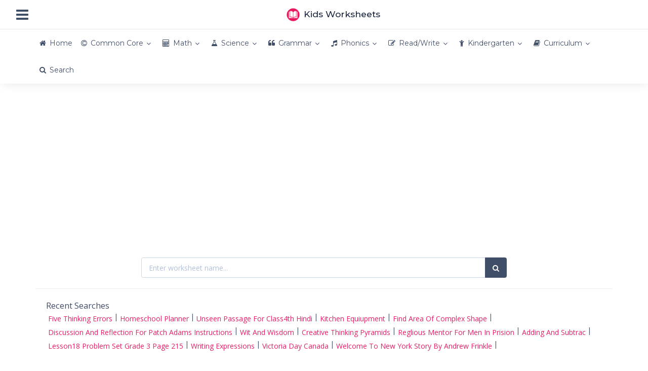

--- FILE ---
content_type: text/html; charset=UTF-8
request_url: https://printablekidsworksheets.com/us-common-core/ela/grade-3/rf-3-3
body_size: 11053
content:
<!DOCTYPE html><html lang="en" data-textdirection="ltr"><head><meta http-equiv="Content-Type" content="text/html; charset=UTF-8"><meta name="viewport" content="width=device-width, initial-scale=1.0, user-scalable=0, minimal-ui"><base href="https://printablekidsworksheets.com"/><meta name="description" content="ELA RF 3 3 Grade 3 Reading Foundational Skills Phonics and Word recognition. Know and apply grade-level phonics and word analysis skills in decoding w..."><meta name="keywords" content="Grade 3, Ela, Rf-3-3, common core, us, curriculum, ela, math, english, literature, arts"><meta name="author" content="Kids Worksheets"><title>Common Core ELA RF 3 3 Grade 3 Reading Foundational Skills Phonics and Word recognition - Kids Worksheets</title><link rel="canonical" href="https://printablekidsworksheets.com/us-common-core/ela/grade-3/rf-3-3"><link rel="preconnect" href="https://fonts.googleapis.com" crossorigin><link rel="preconnect" href="https://fonts.gstatic.com" crossorigin><link href="https://fonts.googleapis.com/css?family=Montserrat:300,300i,400,400i,500,500i%7COpen+Sans:300,300i,400,400i,600,600i,700,700i" rel="stylesheet" media="print" onload="this.media='all'; this.onload=null;"><link rel="preload" as="font" href="https://cdn.printablekidsworksheets.com/app-assets/fonts/font-awesome/fonts/fontawesome-webfont.eot" type="font/eot" crossorigin="anonymous"><link rel="preload" as="font" href="https://cdn.printablekidsworksheets.com/app-assets/fonts/font-awesome/fonts/fontawesome-webfont.woff" type="font/woff" crossorigin="anonymous"><link rel="stylesheet" type="text/css" href="https://cdn.printablekidsworksheets.com/app-assets/vendors/css/vendors.x.min.css" media="print" onload="this.media='all'; this.onload=null;"><link rel="stylesheet" type="text/css" href="https://cdn.printablekidsworksheets.com/app-assets/css/bootstrap.min.css"><link rel="stylesheet" type="text/css" href="https://cdn.printablekidsworksheets.com/app-assets/fonts/font-awesome/css/font-awesome.min.css"><link rel="stylesheet" type="text/css" href="https://cdn.printablekidsworksheets.com/app-assets/css/app-all.x.min.css"><link href="https://cdn.printablekidsworksheets.com/css/custom.v35.0.min.css" rel="stylesheet"><link rel="apple-touch-icon" sizes="180x180" href="https://cdn.printablekidsworksheets.com/app/icons/icon-192x192.png"><link rel="shortcut icon" type="image/x-icon" href="https://cdn.printablekidsworksheets.com/favicon.ico"><link href="https://cdn.printablekidsworksheets.com/favicon.ico" rel="shortcut icon" type="image/vnd.microsoft.icon"/><script async src="https://www.googletagmanager.com/gtag/js?id=G-YWG16E2L55"></script><script>window.dataLayer=window.dataLayer||[];function gtag(){dataLayer.push(arguments)}gtag("js",new Date());gtag("config","G-YWG16E2L55");</script><script async src="//pagead2.googlesyndication.com/pagead/js/adsbygoogle.js?client=ca-pub-6997161217503277" crossorigin="anonymous"></script><script async src="https://fundingchoicesmessages.google.com/i/pub-6997161217503277?ers=1" nonce="zkNkj83rPW2shiR6b10V1g"></script><script nonce="zkNkj83rPW2shiR6b10V1g">(function(){function signalGooglefcPresent(){if(!window.frames.googlefcPresent){if(document.body){const iframe=document.createElement('iframe');iframe.style='width: 0; height: 0; border: none; z-index: -1000; left: -1000px; top: -1000px;';iframe.style.display='none';iframe.name='googlefcPresent';document.body.appendChild(iframe)}else{setTimeout(signalGooglefcPresent,0)}}}signalGooglefcPresent()})();</script><script>(function(){'use strict';var aa=function(a){var b=0;return function(){return b<a.length?{done:!1,value:a[b++]}:{done:!0}}},ba="function"==typeof Object.create?Object.create:function(a){var b=function(){};b.prototype=a;return new b},k;if("function"==typeof Object.setPrototypeOf)k=Object.setPrototypeOf;else{var m;a:{var ca={a:!0},n={};try{n.__proto__=ca;m=n.a;break a}catch(a){}m=!1}k=m?function(a,b){a.__proto__=b;if(a.__proto__!==b)throw new TypeError(a+" is not extensible");return a}:null}var p=k,q=function(a,b){a.prototype=ba(b.prototype);a.prototype.constructor=a;if(p)p(a,b);else for(var c in b)if("prototype"!=c)if(Object.defineProperties){var d=Object.getOwnPropertyDescriptor(b,c);d&&Object.defineProperty(a,c,d)}else a[c]=b[c];a.v=b.prototype},r=this||self,da=function(){},t=function(a){return a};var u;var w=function(a,b){this.g=b===v?a:""};w.prototype.toString=function(){return this.g+""};var v={},x=function(a){if(void 0===u){var b=null;var c=r.trustedTypes;if(c&&c.createPolicy){try{b=c.createPolicy("goog#html",{createHTML:t,createScript:t,createScriptURL:t})}catch(d){r.console&&r.console.error(d.message)}u=b}else u=b}a=(b=u)?b.createScriptURL(a):a;return new w(a,v)};var A=function(){return Math.floor(2147483648*Math.random()).toString(36)+Math.abs(Math.floor(2147483648*Math.random())^Date.now()).toString(36)};var B={},C=null;var D="function"===typeof Uint8Array;function E(a,b,c){return"object"===typeof a?D&&!Array.isArray(a)&&a instanceof Uint8Array?c(a):F(a,b,c):b(a)}function F(a,b,c){if(Array.isArray(a)){for(var d=Array(a.length),e=0;e<a.length;e++){var f=a[e];null!=f&&(d[e]=E(f,b,c))}Array.isArray(a)&&a.s&&G(d);return d}d={};for(e in a)Object.prototype.hasOwnProperty.call(a,e)&&(f=a[e],null!=f&&(d[e]=E(f,b,c)));return d}function ea(a){return F(a,function(b){return"number"===typeof b?isFinite(b)?b:String(b):b},function(b){var c;void 0===c&&(c=0);if(!C){C={};for(var d="ABCDEFGHIJKLMNOPQRSTUVWXYZabcdefghijklmnopqrstuvwxyz0123456789".split(""),e=["+/=","+/","-_=","-_.","-_"],f=0;5>f;f++){var h=d.concat(e[f].split(""));B[f]=h;for(var g=0;g<h.length;g++){var l=h[g];void 0===C[l]&&(C[l]=g)}}}c=B[c];d=Array(Math.floor(b.length/3));e=c[64]||"";for(f=h=0;h<b.length-2;h+=3){var y=b[h],z=b[h+1];l=b[h+2];g=c[y>>2];y=c[(y&3)<<4|z>>4];z=c[(z&15)<<2|l>>6];l=c[l&63];d[f++]=""+g+y+z+l}g=0;l=e;switch(b.length-h){case 2:g=b[h+1],l=c[(g&15)<<2]||e;case 1:b=b[h],d[f]=""+c[b>>2]+c[(b&3)<<4|g>>4]+l+e}return d.join("")})}var fa={s:{value:!0,configurable:!0}},G=function(a){Array.isArray(a)&&!Object.isFrozen(a)&&Object.defineProperties(a,fa);return a};var H;var J=function(a,b,c){var d=H;H=null;a||(a=d);d=this.constructor.u;a||(a=d?[d]:[]);this.j=d?0:-1;this.h=null;this.g=a;a:{d=this.g.length;a=d-1;if(d&&(d=this.g[a],!(null===d||"object"!=typeof d||Array.isArray(d)||D&&d instanceof Uint8Array))){this.l=a-this.j;this.i=d;break a}void 0!==b&&-1<b?(this.l=Math.max(b,a+1-this.j),this.i=null):this.l=Number.MAX_VALUE}if(c)for(b=0;b<c.length;b++)a=c[b],a<this.l?(a+=this.j,(d=this.g[a])?G(d):this.g[a]=I):(d=this.l+this.j,this.g[d]||(this.i=this.g[d]={}),(d=this.i[a])?G(d):this.i[a]=I)},I=Object.freeze(G([])),K=function(a,b){if(-1===b)return null;if(b<a.l){b+=a.j;var c=a.g[b];return c!==I?c:a.g[b]=G([])}if(a.i)return c=a.i[b],c!==I?c:a.i[b]=G([])},M=function(a,b){var c=L;if(-1===b)return null;a.h||(a.h={});if(!a.h[b]){var d=K(a,b);d&&(a.h[b]=new c(d))}return a.h[b]};J.prototype.toJSON=function(){var a=N(this,!1);return ea(a)};var N=function(a,b){if(a.h)for(var c in a.h)if(Object.prototype.hasOwnProperty.call(a.h,c)){var d=a.h[c];if(Array.isArray(d))for(var e=0;e<d.length;e++)d[e]&&N(d[e],b);else d&&N(d,b)}return a.g},O=function(a,b){H=b=b?JSON.parse(b):null;a=new a(b);H=null;return a};J.prototype.toString=function(){return N(this,!1).toString()};var P=function(a){J.call(this,a)};q(P,J);function ha(a){var b,c=(a.ownerDocument&&a.ownerDocument.defaultView||window).document,d=null===(b=c.querySelector)||void 0===b?void 0:b.call(c,"script[nonce]");(b=d?d.nonce||d.getAttribute("nonce")||"":"")&&a.setAttribute("nonce",b)};var Q=function(a,b){b=String(b);"application/xhtml+xml"===a.contentType&&(b=b.toLowerCase());return a.createElement(b)},R=function(a){this.g=a||r.document||document};R.prototype.appendChild=function(a,b){a.appendChild(b)};var S=function(a,b,c,d,e,f){try{var h=a.g,g=Q(a.g,"SCRIPT");g.async=!0;g.src=b instanceof w&&b.constructor===w?b.g:"type_error:TrustedResourceUrl";ha(g);h.head.appendChild(g);g.addEventListener("load",function(){e();d&&h.head.removeChild(g)});g.addEventListener("error",function(){0<c?S(a,b,c-1,d,e,f):(d&&h.head.removeChild(g),f())})}catch(l){f()}};var ia=r.atob("aHR0cHM6Ly93d3cuZ3N0YXRpYy5jb20vaW1hZ2VzL2ljb25zL21hdGVyaWFsL3N5c3RlbS8xeC93YXJuaW5nX2FtYmVyXzI0ZHAucG5n"),ja=r.atob("WW91IGFyZSBzZWVpbmcgdGhpcyBtZXNzYWdlIGJlY2F1c2UgYWQgb3Igc2NyaXB0IGJsb2NraW5nIHNvZnR3YXJlIGlzIGludGVyZmVyaW5nIHdpdGggdGhpcyBwYWdlLg=="),ka=r.atob("RGlzYWJsZSBhbnkgYWQgb3Igc2NyaXB0IGJsb2NraW5nIHNvZnR3YXJlLCB0aGVuIHJlbG9hZCB0aGlzIHBhZ2Uu"),la=function(a,b,c){this.h=a;this.j=new R(this.h);this.g=null;this.i=[];this.l=!1;this.o=b;this.m=c},V=function(a){if(a.h.body&&!a.l){var b=function(){T(a);r.setTimeout(function(){return U(a,3)},50)};S(a.j,a.o,2,!0,function(){r[a.m]||b()},b);a.l=!0}},T=function(a){for(var b=W(1,5),c=0;c<b;c++){var d=X(a);a.h.body.appendChild(d);a.i.push(d)}b=X(a);b.style.bottom="0";b.style.left="0";b.style.position="fixed";b.style.width=W(100,110).toString()+"%";b.style.zIndex=W(2147483544,2147483644).toString();b.style["background-color"]=ma(249,259,242,252,219,229);b.style["box-shadow"]="0 0 12px #888";b.style.color=ma(0,10,0,10,0,10);b.style.display="flex";b.style["justify-content"]="center";b.style["font-family"]="Roboto, Arial";c=X(a);c.style.width=W(80,85).toString()+"%";c.style.maxWidth=W(750,775).toString()+"px";c.style.margin="24px";c.style.display="flex";c.style["align-items"]="flex-start";c.style["justify-content"]="center";d=Q(a.j.g,"IMG");d.className=A();d.src=ia;d.style.height="24px";d.style.width="24px";d.style["padding-right"]="16px";var e=X(a),f=X(a);f.style["font-weight"]="bold";f.textContent=ja;var h=X(a);h.textContent=ka;Y(a,e,f);Y(a,e,h);Y(a,c,d);Y(a,c,e);Y(a,b,c);a.g=b;a.h.body.appendChild(a.g);b=W(1,5);for(c=0;c<b;c++)d=X(a),a.h.body.appendChild(d),a.i.push(d)},Y=function(a,b,c){for(var d=W(1,5),e=0;e<d;e++){var f=X(a);b.appendChild(f)}b.appendChild(c);c=W(1,5);for(d=0;d<c;d++)e=X(a),b.appendChild(e)},W=function(a,b){return Math.floor(a+Math.random()*(b-a))},ma=function(a,b,c,d,e,f){return"rgb("+W(Math.max(a,0),Math.min(b,255)).toString()+","+W(Math.max(c,0),Math.min(d,255)).toString()+","+W(Math.max(e,0),Math.min(f,255)).toString()+")"},X=function(a){a=Q(a.j.g,"DIV");a.className=A();return a},U=function(a,b){0>=b||null!=a.g&&0!=a.g.offsetHeight&&0!=a.g.offsetWidth||(na(a),T(a),r.setTimeout(function(){return U(a,b-1)},50))},na=function(a){var b=a.i;var c="undefined"!=typeof Symbol&&Symbol.iterator&&b[Symbol.iterator];b=c?c.call(b):{next:aa(b)};for(c=b.next();!c.done;c=b.next())(c=c.value)&&c.parentNode&&c.parentNode.removeChild(c);a.i=[];(b=a.g)&&b.parentNode&&b.parentNode.removeChild(b);a.g=null};var pa=function(a,b,c,d,e){var f=oa(c),h=function(l){l.appendChild(f);r.setTimeout(function(){f?(0!==f.offsetHeight&&0!==f.offsetWidth?b():a(),f.parentNode&&f.parentNode.removeChild(f)):a()},d)},g=function(l){document.body?h(document.body):0<l?r.setTimeout(function(){g(l-1)},e):b()};g(3)},oa=function(a){var b=document.createElement("div");b.className=a;b.style.width="1px";b.style.height="1px";b.style.position="absolute";b.style.left="-10000px";b.style.top="-10000px";b.style.zIndex="-10000";return b};var L=function(a){J.call(this,a)};q(L,J);var qa=function(a){J.call(this,a)};q(qa,J);var ra=function(a,b){this.l=a;this.m=new R(a.document);this.g=b;this.i=K(this.g,1);b=M(this.g,2);this.o=x(K(b,4)||"");this.h=!1;b=M(this.g,13);b=x(K(b,4)||"");this.j=new la(a.document,b,K(this.g,12))};ra.prototype.start=function(){sa(this)};var sa=function(a){ta(a);S(a.m,a.o,3,!1,function(){a:{var b=a.i;var c=r.btoa(b);if(c=r[c]){try{var d=O(P,r.atob(c))}catch(e){b=!1;break a}b=b===K(d,1)}else b=!1}b?Z(a,K(a.g,14)):(Z(a,K(a.g,8)),V(a.j))},function(){pa(function(){Z(a,K(a.g,7));V(a.j)},function(){return Z(a,K(a.g,6))},K(a.g,9),K(a.g,10),K(a.g,11))})},Z=function(a,b){a.h||(a.h=!0,a=new a.l.XMLHttpRequest,a.open("GET",b,!0),a.send())},ta=function(a){var b=r.btoa(a.i);a.l[b]&&Z(a,K(a.g,5))};(function(a,b){r[a]=function(c){for(var d=[],e=0;e<arguments.length;++e)d[e-0]=arguments[e];r[a]=da;b.apply(null,d)}})("__h82AlnkH6D91__",function(a){"function"===typeof window.atob&&(new ra(window,O(qa,window.atob(a)))).start()})}).call(this);window.__h82AlnkH6D91__("[base64]/[base64]/[base64]/[base64]");</script></head><body class="horizontal-layout horizontal-menu horizontal-menu-padding content-detached-right-sidebar bg-white" data-open="hover" data-menu="horizontal-menu" data-col="content-detached-right-sidebar"><nav class="header-navbar navbar-expand-md navbar navbar-with-menu navbar-static-top navbar-border navbar-light navbar-brand-center"><div class="navbar-wrapper"><div class="navbar-header"><ul class="nav navbar-nav flex-row"><li class="nav-item mobile-menu d-md-none mr-auto"><a class="nav-link nav-menu-main menu-toggle hidden-xs" href="#"><i class="fa fa-bars font-large-1"></i></a></li><li class="nav-item"><a class="navbar-brand" href="/"><img class="brand-logo" style="vertical-align:middle;" height="28px" alt="Kids Worksheets" src="https://cdn.printablekidsworksheets.com/logo.png"><span class="text-bold-500 ml-50">Kids Worksheets</span></a></li></ul></div><div class="navbar-container content"><div class="collapse navbar-collapse" id="navbar-mobile"><ul class="nav navbar-nav mr-auto float-left"><li class="nav-item d-none d-md-block"><a class="nav-link nav-menu-main menu-toggle hidden-xs" href="#"><i class="fa fa-bars font-large-1"></i></a></li></ul></div></div></div></nav><div class="header-navbar navbar-expand-sm navbar navbar-horizontal navbar-fixed navbar-light navbar-shadow menu-border" role="navigation" data-menu="menu-wrapper"><div class="navbar-container main-menu-content container center-layout" data-menu="menu-container"><ul class="nav navbar-nav collapse navbar-collapse" id="main-menu-navigation" data-menu="menu-navigation"><li class="nav-item" data-menu=""><a class="nav-link" href="/"><i class="fa fa-home secondary"></i><span data-i18n="Home">Home</span></a></li><li class="dropdown nav-item" data-menu="dropdown"><a class="dropdown-toggle nav-link" href="/us-common-core" data-toggle="dropdown"><i class="fa fa-copyright"></i><span data-i18n="Common Core Worksheets">Common Core</span></a><ul class="dropdown-menu"><li class="dropdown dropdown-submenu" data-menu="dropdown-submenu"><a class="dropdown-item dropdown-toggle" href="#" data-i18n="Comon Core Math Worksheets" data-toggle="dropdown">Math</a><ul class="dropdown-menu"><li data-menu=""><a class="dropdown-item" href="/us-common-core/math/kindergarten" title="Common Core Kindergarten Math Worksheets" data-i18n="Common Core Kindergarten Math Worksheets" data-toggle="dropdown">Kindergarten</a></li><li data-menu=""><a class="dropdown-item" href="/us-common-core/math/grade-1" title="Common Core Grade 1 Math Worksheets" data-i18n="Common Core Grade 1 Math Worksheets" data-toggle="dropdown">Grade 1</a></li><li data-menu=""><a class="dropdown-item" href="/us-common-core/math/grade-2" title="Common Core Grade 2 Math Worksheets" data-i18n="Common Core Grade 2 Math Worksheets" data-toggle="dropdown">Grade 2</a></li><li data-menu=""><a class="dropdown-item" href="/us-common-core/math/grade-3" title="Common Core Grade 3 Math Worksheets" data-i18n="Common Core Grade 3 Math Worksheets" data-toggle="dropdown">Grade 3</a></li><li data-menu=""><a class="dropdown-item" href="/us-common-core/math/grade-4" title="Common Core Grade 4 Math Worksheets" data-i18n="Common Core Grade 4 Math Worksheets" data-toggle="dropdown">Grade 4</a></li><li data-menu=""><a class="dropdown-item" href="/us-common-core/math/grade-5" title="Common Core Grade 5 Math Worksheets" data-i18n="Common Core Grade 5 Math Worksheets" data-toggle="dropdown">Grade 5</a></li><li data-menu=""><a class="dropdown-item" href="/us-common-core/math/grade-6" title="Common Core Grade 6 Math Worksheets" data-i18n="Common Core Grade 6 Math Worksheets" data-toggle="dropdown">Grade 6</a></li><li data-menu=""><a class="dropdown-item" href="/us-common-core/math/grade-7" title="Common Core Grade 7 Math Worksheets" data-i18n="Common Core Grade 7 Math Worksheets" data-toggle="dropdown">Grade 7</a></li><li data-menu=""><a class="dropdown-item" href="/us-common-core/math/grade-8" title="Common Core Grade 8 Math Worksheets" data-i18n="Common Core Grade 8 Math Worksheets" data-toggle="dropdown">Grade 8</a></li></ul></li><li class="dropdown dropdown-submenu" data-menu="dropdown-submenu"><a class="dropdown-item dropdown-toggle" href="#" data-i18n="Common Core ELA Worksheets" data-toggle="dropdown">ELA</a><ul class="dropdown-menu"><li data-menu=""><a class="dropdown-item" href="/us-common-core/ela/kindergarten" title="Common Core Kindergarten ELA Worksheets" data-i18n="Common Core Kindergarten ELA Worksheets" data-toggle="dropdown">Kindergarten</a></li><li data-menu=""><a class="dropdown-item" href="/us-common-core/ela/grade-1" title="Common Core Grade 1 ELA Worksheets" data-i18n="Common Core Grade 1 ELA Worksheets" data-toggle="dropdown">Grade 1</a></li><li data-menu=""><a class="dropdown-item" href="/us-common-core/ela/grade-2" title="Common Core Grade 2 ELA Worksheets" data-i18n="Common Core Grade 2 ELA Worksheets" data-toggle="dropdown">Grade 2</a></li><li data-menu=""><a class="dropdown-item" href="/us-common-core/ela/grade-3" title="Common Core Grade 3 ELA Worksheets" data-i18n="Common Core Grade 3 ELA Worksheets" data-toggle="dropdown">Grade 3</a></li><li data-menu=""><a class="dropdown-item" href="/us-common-core/ela/grade-4" title="Common Core Grade 4 ELA Worksheets" data-i18n="Common Core Grade 4 ELA Worksheets" data-toggle="dropdown">Grade 4</a></li><li data-menu=""><a class="dropdown-item" href="/us-common-core/ela/grade-5" title="Common Core Grade 5 ELA Worksheets" data-i18n="Common Core Grade 5 ELA Worksheets" data-toggle="dropdown">Grade 5</a></li><li data-menu=""><a class="dropdown-item" href="/us-common-core/ela/grade-6" title="Common Core Grade 6 ELA Worksheets" data-i18n="Common Core Grade 6 ELA Worksheets" data-toggle="dropdown">Grade 6</a></li><li data-menu=""><a class="dropdown-item" href="/us-common-core/ela/grade-7" title="Common Core Grade 7 ELA Worksheets" data-i18n="Common Core Grade 7 ELA Worksheets" data-toggle="dropdown">Grade 7</a></li><li data-menu=""><a class="dropdown-item" href="/us-common-core/ela/grade-8" title="Common Core Grade 8 Math Worksheets" data-i18n="Common Core Grade 8 Math Worksheets" data-toggle="dropdown">Grade 8</a></li></ul></li></ul></li><li class="dropdown nav-item" data-menu="dropdown"><a class="dropdown-toggle nav-link" href="/category/math-worksheets" data-toggle="dropdown"><i class="fa fa-calculator"></i><span data-i18n="Math Worksheets">Math</span></a><ul class="dropdown-menu"><li data-menu=""><a class="dropdown-item" href="/category/addition-worksheets" title="Addition Worksheets" data-i18n="Addition Worksheets" data-toggle="dropdown">Addition</a></li><li data-menu=""><a class="dropdown-item" href="/category/algebra-worksheets" title="Algebra Worksheets" data-i18n="Algebra Worksheets" data-toggle="dropdown">Algebra</a></li><li data-menu=""><a class="dropdown-item" href="/category/decimal-worksheets" title="Decimal Worksheets" data-i18n="Decimal Worksheets" data-toggle="dropdown">Decimal</a></li><li data-menu=""><a class="dropdown-item" href="/category/division-worksheets" title="Division Worksheets" data-i18n="Division Worksheets" data-toggle="dropdown">Division</a></li><li data-menu=""><a class="dropdown-item" href="/category/fraction-worksheets" title="Fraction Worksheets" data-i18n="Fraction Worksheets" data-toggle="dropdown">Fraction</a></li><li data-menu=""><a class="dropdown-item" href="/category/geometry-worksheets" title="Geometry Worksheets" data-i18n="Geometry Worksheets" data-toggle="dropdown">Geometry</a></li><li data-menu=""><a class="dropdown-item" href="/category/graph-worksheets" title="Graph Worksheets" data-i18n="Graph Worksheets" data-toggle="dropdown">Graph</a></li><li data-menu=""><a class="dropdown-item" href="/category/greater-than-less-than-worksheets" title="Greater Than Less Than Worksheets" data-i18n="Greater Than Less Than Worksheets" data-toggle="dropdown">Greater Than Less Than</a></li><li data-menu=""><a class="dropdown-item" href="/category/hundreds-worksheets" title="Hundreds Worksheets" data-i18n="Hundreds Worksheets" data-toggle="dropdown">Hundreds</a></li><li data-menu=""><a class="dropdown-item" href="/category/in-out-worksheets" title="In-Out Worksheets" data-i18n="In-Out Worksheets" data-toggle="dropdown">In-Out</a></li><li data-menu=""><a class="dropdown-item" href="/category/integers-worksheets" title="Integers Worksheets" data-i18n="Integers Worksheets" data-toggle="dropdown">Integers</a></li><li data-menu=""><a class="dropdown-item" href="/category/measurement-worksheets" title="Measurement Worksheets" data-i18n="Measurement Worksheets" data-toggle="dropdown">Measurement</a></li><li data-menu=""><a class="dropdown-item" href="/category/multiplication-worksheets" title="Multiplication Worksheets" data-i18n="Multiplication Worksheets" data-toggle="dropdown">Multiplication</a></li><li data-menu=""><a class="dropdown-item" href="/category/place-value-worksheets" title="Place Value Worksheets" data-i18n="Place Value Worksheets" data-toggle="dropdown">Place Value</a></li><li data-menu=""><a class="dropdown-item" href="/category/subtraction-worksheets" title="Subtraction Worksheets" data-i18n="Subtraction Worksheets" data-toggle="dropdown">Subtraction</a></li><li data-menu=""><a class="dropdown-item" href="/category/time-worksheets" title="Time Worksheets" data-i18n="Time Worksheets" data-toggle="dropdown">Time</a></li></ul></li><li class="dropdown nav-item" data-menu="dropdown"><a class="dropdown-toggle nav-link" href="/category/science-worksheets" data-toggle="dropdown"><i class="fa fa-flask"></i><span data-i18n="Science Worksheets">Science</span></a><ul class="dropdown-menu"><li data-menu=""><a class="dropdown-item" href="/category/animal-worksheets" title="Animal Worksheets" data-i18n="Animal Worksheets" data-toggle="dropdown">Animal</a></li><li data-menu=""><a class="dropdown-item" href="/category/human-body-worksheets" title="Human Body Worksheets" data-i18n="Human Body Worksheets" data-toggle="dropdown">Human Body</a></li><li data-menu=""><a class="dropdown-item" href="/category/insects-worksheets" title="Insects Worksheets" data-i18n="Insects Worksheets" data-toggle="dropdown">Insects</a></li><li data-menu=""><a class="dropdown-item" href="/category/matter-worksheets" title="Matter Worksheets" data-i18n="Matter Worksheets" data-toggle="dropdown">Matter</a></li><li data-menu=""><a class="dropdown-item" href="/category/plant-worksheets" title="Plant Worksheets" data-i18n="Plant Worksheets" data-toggle="dropdown">Plant</a></li><li data-menu=""><a class="dropdown-item" href="/category/space-worksheets" title="Space Worksheets" data-i18n="Space Worksheets" data-toggle="dropdown">Space</a></li><li data-menu=""><a class="dropdown-item" href="/category/weather-worksheets" title="Weather Worksheets" data-i18n="Weather Worksheets" data-toggle="dropdown">Weather</a></li></ul></li><li class="dropdown nav-item" data-menu="dropdown"><a class="dropdown-toggle nav-link" href="/category/grammar-worksheets" data-toggle="dropdown"><i class="fa fa-quote-left"></i><span data-i18n="Grammar Worksheets">Grammar</span></a><ul class="dropdown-menu"><li data-menu=""><a class="dropdown-item" href="/category/adjectives-worksheets" title="Adjectives Worksheets" data-i18n="Adjectives Worksheets" data-toggle="dropdown">Adjectives</a></li><li data-menu=""><a class="dropdown-item" href="/category/adverbs-worksheets" title="Adverbs Worksheets" data-i18n="Adverbs Worksheets" data-toggle="dropdown">Adverbs</a></li><li data-menu=""><a class="dropdown-item" href="/category/nouns-worksheets" title="Nouns Worksheets" data-i18n="Nouns Worksheets" data-toggle="dropdown">Nouns</a></li><li data-menu=""><a class="dropdown-item" href="/category/pronouns-worksheets" title="Pronouns Worksheets" data-i18n="Pronouns Worksheets" data-toggle="dropdown">Pronouns</a></li><li data-menu=""><a class="dropdown-item" href="/category/punctuation-worksheets" title="Punctuation Worksheets" data-i18n="Punctuation Worksheets" data-toggle="dropdown">Punctuation</a></li><li data-menu=""><a class="dropdown-item" href="/category/verbs-worksheets" title="Verbs Worksheets" data-i18n="Verbs Worksheets" data-toggle="dropdown">Verbs</a></li></ul></li><li class="dropdown nav-item" data-menu="dropdown"><a class="dropdown-toggle nav-link" href="/category/phonics-worksheets" data-toggle="dropdown"><i class="fa fa-music"></i><span data-i18n="Phonics Worksheets">Phonics</span></a><ul class="dropdown-menu"><li data-menu=""><a class="dropdown-item" href="/category/consonants-worksheets" title="Consonants Worksheets" data-i18n="Consonants Worksheets" data-toggle="dropdown">Consonants</a></li><li data-menu=""><a class="dropdown-item" href="/category/vowels-worksheets" title="Vowels Worksheets" data-i18n="Vowels Worksheets" data-toggle="dropdown">Vowels</a></li></ul></li><li class="dropdown nav-item" data-menu="dropdown"><a class="dropdown-toggle nav-link" href="/category/read-write-worksheets" data-toggle="dropdown"><i class="fa fa-edit"></i><span data-i18n="Read/Write Worksheets">Read/Write</span></a><ul class="dropdown-menu"><li data-menu=""><a class="dropdown-item" href="/category/1st-grade-reading-worksheets" title="1st Grade Reading Worksheets" data-i18n="1st Grade Reading Worksheets" data-toggle="dropdown">1st Grade Reading</a></li><li data-menu=""><a class="dropdown-item" href="/category/2nd-grade-reading-worksheets" title="2nd Grade Reading Worksheets" data-i18n="2nd Grade Reading Worksheets" data-toggle="dropdown">2nd Grade Reading</a></li><li data-menu=""><a class="dropdown-item" href="/category/3rd-grade-reading-worksheets" title="3rd Grade Reading Worksheets" data-i18n="3rd Grade Reading Worksheets" data-toggle="dropdown">3rd Grade Reading</a></li><li data-menu=""><a class="dropdown-item" href="/category/cursive-writing-worksheets" title="Cursive Writing Worksheets" data-i18n="Cursive Writing Worksheets" data-toggle="dropdown">Cursive Writing</a></li></ul></li><li class="dropdown nav-item" data-menu="dropdown"><a class="dropdown-toggle nav-link" href="/category/kindergarten-worksheets" data-toggle="dropdown"><i class="fa fa-child"></i><span data-i18n="Kindergarten Worksheets">Kindergarten</span></a><ul class="dropdown-menu"><li data-menu=""><a class="dropdown-item" href="/category/alphabets-worksheets" title="Alphabets Worksheets" data-i18n="Alphabets Worksheets" data-toggle="dropdown">Alphabets</a></li><li data-menu=""><a class="dropdown-item" href="/category/numbers-worksheets" title="Numbers Worksheets" data-i18n="Numbers Worksheets" data-toggle="dropdown">Numbers</a></li><li data-menu=""><a class="dropdown-item" href="/category/shapes-worksheets" title="Shapes Worksheets" data-i18n="Shapes Worksheets" data-toggle="dropdown">Shapes</a></li><li data-menu=""><a class="dropdown-item" href="/category/consonants-worksheets" title="Consonants Worksheets" data-i18n="Consonants Worksheets" data-toggle="dropdown">Consonants</a></li><li data-menu=""><a class="dropdown-item" href="/category/vowels-worksheets" title="Vowels Worksheets" data-i18n="Vowels Worksheets" data-toggle="dropdown">Vowels</a></li></ul></li><li class="dropdown nav-item" data-menu="dropdown"><a class="dropdown-toggle nav-link" href="#" data-toggle="dropdown"><i class="fa fa-book"></i><span data-i18n="Curriculum">Curriculum</span></a><ul class="dropdown-menu"><li data-menu=""><a class="dropdown-item" href="/us-common-core" title="US Common Core Curriculum" data-i18n="US Common Core Curriculum" data-toggle="dropdown"><img src="https://cdn.printablekidsworksheets.com/images/cflags/us.png" width="18px" height=14px" alt="US Flag" style="margin-right:10px;margin-left:10px"></img>US Common Core</a></li><li data-menu=""><a class="dropdown-item" href="/curriculum/uk" title="UK England Primary Curriculum" data-i18n="UK England Primary Curriculum" data-toggle="dropdown"><img src="https://cdn.printablekidsworksheets.com/images/cflags/gb.png" width="18px" height=14px" alt="Uk Flag" style="margin-right:10px;margin-left:10px"></img>UK Primary</span></a></li><li data-menu=""><a class="dropdown-item" href="/curriculum/canada" title="Canada Elementary Curriculum" data-i18n="Canada Elementary Curriculum" data-toggle="dropdown"><img src="https://cdn.printablekidsworksheets.com/images/cflags/ca.png" width="18px" height=14px" alt="Canada Flag" style="margin-right:10px;margin-left:10px"></img>Canada Elementary</a></li><li data-menu=""><a class="dropdown-item" href="/curriculum/australia" title="Australian F10 Curriculum" data-i18n="Australian F10 Curriculum" data-toggle="dropdown"><img src="https://cdn.printablekidsworksheets.com/images/cflags/au.png" width="18px" height=14px" alt="Australia Flag" style="margin-right:10px;margin-left:10px"></img>Australian F10</a></li><li data-menu=""><a class="dropdown-item" href="/curriculum/south-africa" title="South African Primary Curriculum" data-i18n="South African Primary Curriculum" data-toggle="dropdown"><img src="https://cdn.printablekidsworksheets.com/images/cflags/za.png" width="18px" height=14px" alt="South Africa Flag" style="margin-right:10px;margin-left:10px"></img>South African Primary</a></li></ul></li><li class="nav-item" data-menu=""><a class="nav-link" href="/search"><i class="fa fa-search danger"></i><span data-i18n="Search">Search</span></a></li></ul></div></div><div class="app-content container center-layout"><div class="content-overlay"></div><div class="content-wrapper"><div class="content-header row"><div class="content-header-left col-md-12 col-12"><div class="content-body"><div class="card text-center shadow-none my-0"><div class="card-content"><div class="card-body"><script async src="//pagead2.googlesyndication.com/pagead/js/adsbygoogle.js?client=ca-pub-6997161217503277" crossorigin="anonymous"></script><ins class="adsbygoogle" style="display:block" data-ad-client="ca-pub-6997161217503277" data-ad-slot="6144606427" data-ad-format="auto"></ins><script>(adsbygoogle=window.adsbygoogle||[]).push({});</script></div></div></div><div class="card shadow-none"><div class="card-content"><div class="card-body"><div class="row"><div class="col-md-8 m-auto"><form id="sform" method="post" action="/client/search"><fieldset><div class="input-group"><input type="text" class="form-control" id="s" name="s" placeholder="Enter worksheet name..." maxlength="60" required><div class="input-group-append" id="button-addon4"><button class="btn btn-secondary" type="submit"><i class="fa fa-search"></i></button></div></div></fieldset></form></div></div></div><div class="card-footer my-0"><div class="font-medium-2">Recent Searches</div><div class="content mt-0 custom-scrollbar" style="height:80px;"><div class="d-flex flex-wrap"><a class="btn-link m-25" href="/topic/five-thinking-errors" title="Five Thinking Errors Worksheets">Five Thinking Errors</a> | <a class="btn-link m-25" href="/topic/homeschool-planner" title="Homeschool Planner Worksheets">Homeschool Planner</a> | <a class="btn-link m-25" href="/topic/unseen-passage-for-class4th-hindi" title="Unseen Passage For Class4th Hindi Worksheets">Unseen Passage For Class4th Hindi</a> | <a class="btn-link m-25" href="/topic/kitchen-equiupment" title="Kitchen Equiupment Worksheets">Kitchen Equiupment</a> | <a class="btn-link m-25" href="/topic/find-area-of-complex-shape" title="Find Area Of Complex Shape Worksheets">Find Area Of Complex Shape</a> | <a class="btn-link m-25" href="/topic/discussion-and-reflection-for-patch-adams-instructions" title="Discussion And Reflection For Patch Adams Instructions Worksheets">Discussion And Reflection For Patch Adams Instructions</a> | <a class="btn-link m-25" href="/topic/wit-and-wisdom" title="Wit And Wisdom Worksheets">Wit And Wisdom</a> | <a class="btn-link m-25" href="/topic/creative-thinking-pyramids" title="Creative Thinking Pyramids Worksheets">Creative Thinking Pyramids</a> | <a class="btn-link m-25" href="/topic/reglious-mentor-for-men-in-prision" title="Reglious Mentor For Men In Prision Worksheets">Reglious Mentor For Men In Prision</a> | <a class="btn-link m-25" href="/topic/adding-and-subtrac" title="Adding And Subtrac Worksheets">Adding And Subtrac</a> | <a class="btn-link m-25" href="/topic/lesson18-problem-set-grade-3-page-215" title="Lesson18 Problem Set Grade 3 Page 215 Worksheets">Lesson18 Problem Set Grade 3 Page 215</a> | <a class="btn-link m-25" href="/topic/writing-expressions" title="Writing Expressions Worksheets">Writing Expressions</a> | <a class="btn-link m-25" href="/topic/victoria-day-canada" title="Victoria Day Canada Worksheets">Victoria Day Canada</a> | <a class="btn-link m-25" href="/topic/welcome-to-new-york-story-by-andrew-frinkle" title="Welcome To New York Story By Andrew Frinkle Worksheets">Welcome To New York Story By Andrew Frinkle</a> | <a class="btn-link m-25" href="/topic/coordinate-geometry-problems" title="Coordinate Geometry Problems Worksheets">Coordinate Geometry Problems</a> | <a class="btn-link m-25" href="/topic/pronouns-as-direct-objecta" title="Pronouns As Direct Objecta Worksheets">Pronouns As Direct Objecta</a> |</div></div></div></div></div></div></div></div><article><div class="content-detached content-left"><div class="content-body"><section class="row"><div class="col-sm-12"><div id="home" class="card shadow-none"><div class="card-header"><h1>Common Core ELA RF 3 3 Grade 3 Reading Foundational Skills Phonics and Word recognition</h1><span class="float-right"><a href="javascript: history.back();" class="card-link"><i class="fa fa-angle-left"></i> Back</a></span></div><div class="card-content"><div class="card-body"><div class="card-text"><p class="font-medium-1"><strong>Reading Foundational Skills: Phonics and Word recognition</strong></p><p class="font-medium-1">Know and apply grade-level phonics and word analysis skills in decoding words.</p><h5 class="text-secondary">Click on the link to view all available worksheets related to the concept.</h5><ul class="list-group mb-2"><li class="list-group-item py-1"><span class="fa fa-file-word-o pr-1"></span><a href="/topic/letter-mix-up-leprechaun-intermediate" title="Letter Mix Up: Leprechaun (Intermediate)">Letter Mix Up: Leprechaun (Intermediate)</a></li><li class="list-group-item py-1"><span class="fa fa-file-word-o pr-1"></span><a href="/topic/valentine-letter-mix-intermediate" title="Valentine Letter Mix (Intermediate)">Valentine Letter Mix (Intermediate)</a></li><li class="list-group-item py-1"><span class="fa fa-file-word-o pr-1"></span><a href="/topic/suffixes-tion-and-sion" title="Suffixes -tion and -sion">Suffixes -tion and -sion</a></li><li class="list-group-item py-1"><span class="fa fa-file-word-o pr-1"></span><a href="/topic/a-maze-ing-puzzle-webbed-feet" title="A-Maze-ing Puzzle: Webbed Feet">A-Maze-ing Puzzle: Webbed Feet</a></li></ul></div></div></div><div class="card-footer border-0"><span class="float-right"><a href="javascript: history.back();" class="card-link"><i class="fa fa-angle-left"></i> Back</a></span></div></div></div></section></div></div></article><div class="sidebar-detached sidebar-right sidebar-sticky"><div class="sidebar"><div class="sidebar-content"><div class="card shadow-none"><div class="card-content"><script async src="//pagead2.googlesyndication.com/pagead/js/adsbygoogle.js?client=ca-pub-6997161217503277" crossorigin="anonymous"></script><ins class="adsbygoogle" style="display:block" data-ad-client="ca-pub-6997161217503277" data-ad-slot="1461820028" data-ad-format="auto"></ins><script>(adsbygoogle=window.adsbygoogle||[]).push({});</script></div></div></div></div></div></div></div><div class="sidenav-overlay"></div><div class="drag-target"></div><footer class="fixed-bottom content footer footer-light footer-shadow"><div class="card shadow-none container center-layout"><div class="card-header border-bottom"><h4 class="card-title text-capitalize">Trending Worksheets</h4></div><div class="card-content"><div class="card-body"><div class="d-flex flex-wrap"><a class="btn-link m-50" href="/topic/filipino-grade-3" title="Filipino Grade 3 Worksheets">Filipino Grade 3 Worksheets</a><a class="btn-link m-50" href="/topic/salitang-magkatugma" title="Salitang Magkatugma Worksheets">Salitang Magkatugma Worksheets</a><a class="btn-link m-50" href="/topic/pagpapantig" title="Pagpapantig Worksheets">Pagpapantig Worksheets</a><a class="btn-link m-50" href="/topic/karapatan-ng-mga-bata" title="Karapatan Ng Mga Bata Worksheets">Karapatan Ng Mga Bata Worksheets</a><a class="btn-link m-50" href="/topic/magagalang-na-pananalita" title="Magagalang Na Pananalita Worksheets">Magagalang Na Pananalita Worksheets</a><a class="btn-link m-50" href="/topic/bahagi-ng-aklat" title="Bahagi Ng Aklat Worksheets">Bahagi Ng Aklat Worksheets</a><a class="btn-link m-50" href="/topic/panghalip-na-panao" title="Panghalip Na Panao Worksheets">Panghalip Na Panao Worksheets</a><a class="btn-link m-50" href="/topic/diptonggo" title="Diptonggo Worksheets">Diptonggo Worksheets</a><a class="btn-link m-50" href="/topic/komunidad" title="Komunidad Worksheets">Komunidad Worksheets</a><a class="btn-link m-50" href="/topic/count-and-mass-nouns-grade-4" title="Count And Mass Nouns Grade 4 Worksheets">Count And Mass Nouns Grade 4 Worksheets</a></div></div></div><div class="card-header border-bottom"><h4 class="card-title text-capitalize">Top Categories</h4></div><div class="card-content"><div class="card-body"><div class="d-flex flex-wrap"><a class="btn-link m-50" href="/category/alphabets-worksheets" title="Alphabets Worksheets">Alphabets Worksheets</a><a class="btn-link m-50" href="/category/kindergarten-worksheets" title="Kindergarten Worksheets">Kindergarten Worksheets</a><a class="btn-link m-50" href="/category/math-worksheets" title="Math Worksheets">Math Worksheets</a></div></div></div><div class="card-header border-bottom"><h4 class="card-title text-capitalize">Recent Searches</h4></div><div class="card-content"><div class="card-body"><div class="d-flex flex-wrap"><a class="btn-link m-50" href="/topic/five-thinking-errors" title="Five Thinking Errors Worksheets">Five Thinking Errors</a><a class="btn-link m-50" href="/topic/homeschool-planner" title="Homeschool Planner Worksheets">Homeschool Planner</a><a class="btn-link m-50" href="/topic/unseen-passage-for-class4th-hindi" title="Unseen Passage For Class4th Hindi Worksheets">Unseen Passage For Class4th Hindi</a><a class="btn-link m-50" href="/topic/kitchen-equiupment" title="Kitchen Equiupment Worksheets">Kitchen Equiupment</a><a class="btn-link m-50" href="/topic/find-area-of-complex-shape" title="Find Area Of Complex Shape Worksheets">Find Area Of Complex Shape</a><a class="btn-link m-50" href="/topic/discussion-and-reflection-for-patch-adams-instructions" title="Discussion And Reflection For Patch Adams Instructions Worksheets">Discussion And Reflection For Patch Adams Instructions</a><a class="btn-link m-50" href="/topic/wit-and-wisdom" title="Wit And Wisdom Worksheets">Wit And Wisdom</a><a class="btn-link m-50" href="/topic/creative-thinking-pyramids" title="Creative Thinking Pyramids Worksheets">Creative Thinking Pyramids</a><a class="btn-link m-50" href="/topic/reglious-mentor-for-men-in-prision" title="Reglious Mentor For Men In Prision Worksheets">Reglious Mentor For Men In Prision</a><a class="btn-link m-50" href="/topic/adding-and-subtrac" title="Adding And Subtrac Worksheets">Adding And Subtrac</a><a class="btn-link m-50" href="/topic/lesson18-problem-set-grade-3-page-215" title="Lesson18 Problem Set Grade 3 Page 215 Worksheets">Lesson18 Problem Set Grade 3 Page 215</a><a class="btn-link m-50" href="/topic/writing-expressions" title="Writing Expressions Worksheets">Writing Expressions</a><a class="btn-link m-50" href="/topic/victoria-day-canada" title="Victoria Day Canada Worksheets">Victoria Day Canada</a><a class="btn-link m-50" href="/topic/welcome-to-new-york-story-by-andrew-frinkle" title="Welcome To New York Story By Andrew Frinkle Worksheets">Welcome To New York Story By Andrew Frinkle</a><a class="btn-link m-50" href="/topic/coordinate-geometry-problems" title="Coordinate Geometry Problems Worksheets">Coordinate Geometry Problems</a><a class="btn-link m-50" href="/topic/pronouns-as-direct-objecta" title="Pronouns As Direct Objecta Worksheets">Pronouns As Direct Objecta</a></div></div></div><div class="card-footer"><span class="float-left font-small-3">Copyright &copy; 2023 <a class="text-bold-800" href="/" target="_blank">PrintableKidsWorksheets.com</a> | <a href="/privacy-policy">Privacy Policy</a></span></div></div></footer><script src="https://cdn.printablekidsworksheets.com/app-assets/vendors/js/vendors.min.js"></script><script src="https://cdn.printablekidsworksheets.com/app-assets/vendors/js/ui/jquery.sticky.min.js"></script><script src="https://cdn.printablekidsworksheets.com/dist/jqueryui/1.12.1/jquery-ui.min.js"></script><script src="https://cdn.printablekidsworksheets.com/app-assets/js/core/app-all.min.js"></script><script>var lazyLoad=new LazyLoad({elements_selector:'.lazy'});</script><script>function downloadWS(btnid,wsfname,wsdurl){$('#'+btnid).prop('disabled',true);$('#'+btnid).attr('class','btn btn-seconday btn-sm');$('#'+btnid).html('<i class="fa fa-spinner fa-pulse fa-fw"></i> Downloading');var req=new XMLHttpRequest();req.open("GET",wsdurl,true);req.responseType="blob";req.onreadystatechange=function(){if(req.readyState===4&&req.status===200){if(typeof window.chrome!=='undefined'){var link=document.createElement('a');link.href=window.URL.createObjectURL(req.response);link.download=wsfname;link.click()}else if(typeof window.navigator.msSaveBlob!=='undefined'){var blob=new Blob([req.response],{type:'application/pdf'});window.navigator.msSaveBlob(blob,wsfname)}else{var file=new File([req.response],wsfname,{type:'application/force-download'});window.open(URL.createObjectURL(file))}$('#'+btnid).attr('class','btn btn-pink btn-sm');$('#'+btnid).html('<i class="fa fa-download"></i>&nbsp; Done&nbsp; ')}else if(req.status>200){$('#'+btnid).attr('class','btn btn-warning btn-sm');$('#'+btnid).html('<i class="fa fa-download"></i>&nbsp; Failed&nbsp; ')}};req.send()}</script><script>$(function(){var sugg_url="/client/suggest?q=";$("#s").autocomplete({source:function(request,response){var skey=$("#s").val();var URL=sugg_url+skey;$.ajax({url:URL,success:function(data){response($.map(data,function(value,key){return{label:value.term}}))},dataType:'jsonp',jsonp:'json.wrf'})},minLength:2,select:function(event,ui){$("#s").val(ui.item.value);$("#sform").submit()}})});</script></body></html>

--- FILE ---
content_type: text/html; charset=utf-8
request_url: https://www.google.com/recaptcha/api2/aframe
body_size: 268
content:
<!DOCTYPE HTML><html><head><meta http-equiv="content-type" content="text/html; charset=UTF-8"></head><body><script nonce="OkWgVznmAAFPt7sLWmxzQw">/** Anti-fraud and anti-abuse applications only. See google.com/recaptcha */ try{var clients={'sodar':'https://pagead2.googlesyndication.com/pagead/sodar?'};window.addEventListener("message",function(a){try{if(a.source===window.parent){var b=JSON.parse(a.data);var c=clients[b['id']];if(c){var d=document.createElement('img');d.src=c+b['params']+'&rc='+(localStorage.getItem("rc::a")?sessionStorage.getItem("rc::b"):"");window.document.body.appendChild(d);sessionStorage.setItem("rc::e",parseInt(sessionStorage.getItem("rc::e")||0)+1);localStorage.setItem("rc::h",'1768741593898');}}}catch(b){}});window.parent.postMessage("_grecaptcha_ready", "*");}catch(b){}</script></body></html>

--- FILE ---
content_type: application/javascript
request_url: https://cdn.printablekidsworksheets.com/app-assets/js/core/app-all.min.js
body_size: 6391
content:
/* app menu min JS */
!function(e,n,a){"use strict";a.app=a.app||{};var s=a("body"),i=a(e),t=a('div[data-menu="menu-wrapper"]').html(),o=a('div[data-menu="menu-wrapper"]').attr("class");a.app.menu={expanded:null,collapsed:null,hidden:null,container:null,horizontalMenu:!1,is_touch_device:function(){var a=" -webkit- -moz- -o- -ms- ".split(" ");return!!("ontouchstart"in e||e.DocumentTouch&&n instanceof DocumentTouch)||function(n){return e.matchMedia(n).matches}(["(",a.join("touch-enabled),("),"heartz",")"].join(""))},manualScroller:{obj:null,init:function(){a(".main-menu").hasClass("menu-dark");a.app.menu.is_touch_device()?a(".main-menu").addClass("menu-native-scroll"):this.obj=new PerfectScrollbar(".main-menu-content",{suppressScrollX:!0,wheelPropagation:!1})},update:function(){if(this.obj){if(!0===a(".main-menu").data("scroll-to-active")){var e,i,t;if(e=n.querySelector(".main-menu-content li.active"),s.hasClass("menu-collapsed"))a(".main-menu-content li.sidebar-group-active").length&&(e=n.querySelector(".main-menu-content li.sidebar-group-active"));else if(i=n.querySelector(".main-menu-content"),e&&(t=e.getBoundingClientRect().top+i.scrollTop),t>parseInt(2*i.clientHeight/3))var o=t-i.scrollTop-parseInt(i.clientHeight/2);setTimeout((function(){a.app.menu.container.stop().animate({scrollTop:o},300),a(".main-menu").data("scroll-to-active","false")}),300)}this.obj.update()}},enable:function(){a(".main-menu-content").hasClass("ps")||this.init()},disable:function(){this.obj&&this.obj.destroy()},updateHeight:function(){"vertical-menu"!=s.data("menu")&&"vertical-menu-modern"!=s.data("menu")&&"vertical-overlay-menu"!=s.data("menu")||!a(".main-menu").hasClass("menu-fixed")||(a(".main-menu-content").css("height",a(e).height()-a(".header-navbar").height()-a(".main-menu-header").outerHeight()-a(".main-menu-footer").outerHeight()),this.update())}},init:function(e){if(a(".main-menu-content").length>0){this.container=a(".main-menu-content");var n="";if(!0===e&&(n="collapsed"),"vertical-menu-modern"==s.data("menu")){this.change(n)}else this.change(n)}else this.drillDownMenu();"collapsed"===n&&this.collapse()},drillDownMenu:function(e){a(".drilldown-menu").length&&("sm"==e||"xs"==e?"true"==a("#navbar-mobile").attr("aria-expanded")&&a(".drilldown-menu").slidingMenu({backLabel:!0}):a(".drilldown-menu").slidingMenu({backLabel:!0}))},change:function(e){var n=Unison.fetch.now();this.reset();var i,t,o=s.data("menu");if(n)switch(n.name){case"xl":case"lg":"vertical-overlay-menu"===o?this.hide():"collapsed"===e?this.collapse(e):this.expand();break;case"md":"vertical-overlay-menu"===o||"vertical-menu-modern"===o?this.hide():this.collapse();break;case"sm":case"xs":this.hide()}"vertical-menu"!==o&&"vertical-menu-modern"!==o||this.toOverlayMenu(n.name,o),s.is(".horizontal-layout")&&!s.hasClass(".horizontal-menu-demo")&&(this.changeMenu(n.name),a(".menu-toggle").removeClass("is-active")),"horizontal-menu"!=o&&this.drillDownMenu(n.name),"xl"==n.name&&(a('body[data-open="hover"] .dropdown').on("mouseenter",(function(){a(this).hasClass("show")?a(this).removeClass("show"):a(this).addClass("show")})).on("mouseleave",(function(e){a(this).removeClass("show")})),a('body[data-open="hover"] .dropdown a').on("click",(function(e){if("horizontal-menu"==o&&a(this).hasClass("dropdown-toggle"))return!1}))),a(".header-navbar").hasClass("navbar-brand-center")&&a(".header-navbar").attr("data-nav","brand-center"),"sm"==n.name||"xs"==n.name?a(".header-navbar[data-nav=brand-center]").removeClass("navbar-brand-center"):a(".header-navbar[data-nav=brand-center]").addClass("navbar-brand-center"),a("ul.dropdown-menu [data-toggle=dropdown]").on("click",(function(e){a(this).siblings("ul.dropdown-menu").length>0&&e.preventDefault(),e.stopPropagation(),a(this).parent().siblings().removeClass("show"),a(this).parent().toggleClass("show")})),"horizontal-menu"==o&&("xl"==n.name?a(".navbar-fixed").length&&a(".navbar-fixed").sticky():a(".menu-fixed").length&&a(".menu-fixed").unstick()),"vertical-menu"!==o&&"vertical-overlay-menu"!==o||(jQuery.expr[":"].Contains=function(e,n,a){return(e.textContent||e.innerText||"").toUpperCase().indexOf(a[3].toUpperCase())>=0},i=a("#main-menu-navigation"),t=a(".menu-search"),a(t).change((function(){var e=a(this).val();if(e){a(".navigation-header").hide(),a(i).find("li a:not(:Contains("+e+"))").hide().parent().hide();var n=a(i).find("li a:Contains("+e+")");n.parent().hasClass("has-sub")?(n.show().parents("li").show().addClass("open").closest("li").children("a").show().children("li").show(),n.siblings("ul").length>0&&n.siblings("ul").children("li").show().children("a").show()):n.show().parents("li").show().addClass("open").closest("li").children("a").show()}else a(".navigation-header").show(),a(i).find("li a").show().parent().show().removeClass("open");return a.app.menu.manualScroller.update(),!1})).keyup((function(){a(this).change()})))},transit:function(e,n){var i=this;s.addClass("changing-menu"),e.call(i),s.hasClass("vertical-layout")&&(s.hasClass("menu-open")||s.hasClass("menu-expanded")?(a(".menu-toggle").addClass("is-active"),"vertical-menu"===s.data("menu")&&a(".main-menu-header")&&a(".main-menu-header").show()):(a(".menu-toggle").removeClass("is-active"),"vertical-menu"===s.data("menu")&&a(".main-menu-header")&&a(".main-menu-header").hide())),setTimeout((function(){n.call(i),s.removeClass("changing-menu"),i.update()}),500)},open:function(){this.transit((function(){s.removeClass("menu-hide menu-collapsed").addClass("menu-open"),this.hidden=!1,this.expanded=!0,s.hasClass("vertical-overlay-menu")&&(a(".sidenav-overlay").removeClass("d-none").addClass("d-block"),a("body").css("overflow","hidden"))}),(function(){!a(".main-menu").hasClass("menu-native-scroll")&&a(".main-menu").hasClass("menu-fixed")&&(this.manualScroller.enable(),a(".main-menu-content").css("height",a(e).height()-a(".header-navbar").height()-a(".main-menu-header").outerHeight()-a(".main-menu-footer").outerHeight())),s.hasClass("vertical-overlay-menu")||(a(".sidenav-overlay").removeClass("d-block d-none"),a("body").css("overflow","auto"))}))},hide:function(){this.transit((function(){s.removeClass("menu-open menu-expanded").addClass("menu-hide"),this.hidden=!0,this.expanded=!1,s.hasClass("vertical-overlay-menu")&&(a(".sidenav-overlay").removeClass("d-block").addClass("d-none"),a("body").css("overflow","auto"))}),(function(){!a(".main-menu").hasClass("menu-native-scroll")&&a(".main-menu").hasClass("menu-fixed")&&this.manualScroller.enable(),s.hasClass("vertical-overlay-menu")||(a(".sidenav-overlay").removeClass("d-block d-none"),a("body").css("overflow","auto"))}))},expand:function(){!1===this.expanded&&("vertical-menu-modern"==s.data("menu")&&a(".modern-nav-toggle").find(".toggle-icon").removeClass("feather icon-toggle-left").addClass("feather icon-toggle-right"),this.transit((function(){s.removeClass("menu-collapsed").addClass("menu-expanded"),this.collapsed=!1,this.expanded=!0,a(".sidenav-overlay").removeClass("d-block d-none")}),(function(){a(".main-menu").hasClass("menu-native-scroll")||"horizontal-menu"==s.data("menu")?this.manualScroller.disable():a(".main-menu").hasClass("menu-fixed")&&this.manualScroller.enable(),"vertical-menu"!=s.data("menu")&&"vertical-menu-modern"!=s.data("menu")||!a(".main-menu").hasClass("menu-fixed")||a(".main-menu-content").css("height",a(e).height()-a(".header-navbar").height()-a(".main-menu-header").outerHeight()-a(".main-menu-footer").outerHeight())})))},collapse:function(n){!1===this.collapsed&&("vertical-menu-modern"==s.data("menu")&&a(".modern-nav-toggle").find(".toggle-icon").removeClass("feather icon-toggle-right").addClass("feather icon-toggle-left"),this.transit((function(){s.removeClass("menu-expanded").addClass("menu-collapsed"),this.collapsed=!0,this.expanded=!1,a(".content-overlay").removeClass("d-block d-none")}),(function(){"horizontal-menu"==s.data("menu")&&s.hasClass("vertical-overlay-menu")&&a(".main-menu").hasClass("menu-fixed")&&this.manualScroller.enable(),"vertical-menu"!=s.data("menu")&&"vertical-menu-modern"!=s.data("menu")||!a(".main-menu").hasClass("menu-fixed")||(a(".main-menu-content").css("height",a(e).height()-a(".header-navbar").height()),this.manualScroller.enable()),"vertical-menu-modern"==s.data("menu")&&a(".main-menu").hasClass("menu-fixed")&&this.manualScroller.enable()})))},toOverlayMenu:function(e,n){var a=s.data("menu");"vertical-menu-modern"==n?"md"==e||"sm"==e||"xs"==e?s.hasClass(a)&&s.removeClass(a).addClass("vertical-overlay-menu"):s.hasClass("vertical-overlay-menu")&&s.removeClass("vertical-overlay-menu").addClass(a):"sm"==e||"xs"==e?s.hasClass(a)&&s.removeClass(a).addClass("vertical-overlay-menu"):s.hasClass("vertical-overlay-menu")&&s.removeClass("vertical-overlay-menu").addClass(a)},changeMenu:function(e){a('div[data-menu="menu-wrapper"]').html(""),a('div[data-menu="menu-wrapper"]').html(t);var n=a('div[data-menu="menu-wrapper"]'),i=(a('div[data-menu="menu-container"]'),a('ul[data-menu="menu-navigation"]')),l=a('li[data-menu="megamenu"]'),r=a("li[data-mega-col]"),d=a('li[data-menu="dropdown"]'),m=a('li[data-menu="dropdown-submenu"]');"xl"==e?(s.removeClass("vertical-layout vertical-overlay-menu fixed-navbar").addClass(s.data("menu")),a("nav.header-navbar").removeClass("fixed-top"),n.removeClass().addClass(o),this.drillDownMenu(e),a("a.dropdown-item.nav-has-children").on("click",(function(){event.preventDefault(),event.stopPropagation()})),a("a.dropdown-item.nav-has-parent").on("click",(function(){event.preventDefault(),event.stopPropagation()}))):(s.removeClass(s.data("menu")).addClass("vertical-layout vertical-overlay-menu fixed-navbar"),a("nav.header-navbar").addClass("fixed-top"),n.removeClass().addClass("main-menu menu-light menu-fixed menu-shadow"),i.removeClass().addClass("navigation navigation-main"),l.removeClass("dropdown mega-dropdown").addClass("has-sub"),l.children("ul").removeClass(),r.each((function(e,n){a(n).find(".mega-menu-sub").find("li").has("ul").addClass("has-sub");var s=a(n).children().first(),i="";s.is("h6")&&(i=s.html(),s.remove(),a(n).prepend('<a href="#">'+i+"</a>").addClass("has-sub mega-menu-title"))})),l.find("a").removeClass("dropdown-toggle"),l.find("a").removeClass("dropdown-item"),d.removeClass("dropdown").addClass("has-sub"),d.find("a").removeClass("dropdown-toggle nav-link"),d.children("ul").find("a").removeClass("dropdown-item"),d.find("ul").removeClass("dropdown-menu"),m.removeClass().addClass("has-sub"),a.app.nav.init(),a("ul.dropdown-menu [data-toggle=dropdown]").on("click",(function(e){e.preventDefault(),e.stopPropagation(),a(this).parent().siblings().removeClass("open"),a(this).parent().toggleClass("open")})))},toggle:function(){var e=Unison.fetch.now(),n=(this.collapsed,this.expanded),a=this.hidden,i=s.data("menu");switch(e.name){case"xl":!0===n?"vertical-overlay-menu"==i?this.hide():this.collapse():"vertical-overlay-menu"==i?this.open():this.expand();break;case"lg":!0===n?"vertical-overlay-menu"==i||"horizontal-menu"==i?this.hide():this.collapse():"vertical-overlay-menu"==i||"horizontal-menu"==i?this.open():this.expand();break;case"md":!0===n?"vertical-overlay-menu"==i||"vertical-menu-modern"==i||"horizontal-menu"==i?this.hide():this.collapse():"vertical-overlay-menu"==i||"vertical-menu-modern"==i||"horizontal-menu"==i?this.open():this.expand();break;case"sm":case"xs":!0===a?this.open():this.hide()}this.drillDownMenu(e.name)},update:function(){this.manualScroller.update()},reset:function(){this.expanded=!1,this.collapsed=!1,this.hidden=!1,s.removeClass("menu-hide menu-open menu-collapsed menu-expanded")}},a.app.nav={container:a(".navigation-main"),initialized:!1,navItem:a(".navigation-main").find("li").not(".navigation-category"),config:{speed:300},init:function(e){this.initialized=!0,a.extend(this.config,e),this.bind_events()},bind_events:function(){var e=this;a(".navigation-main").on("mouseenter.app.menu","li",(function(){var n=a(this);if(a(".hover",".navigation-main").removeClass("hover"),s.hasClass("menu-collapsed")&&"vertical-menu-modern"!=s.data("menu")){a(".main-menu-content").children("span.menu-title").remove(),a(".main-menu-content").children("a.menu-title").remove(),a(".main-menu-content").children("ul.menu-content").remove();var i,t,o,l=n.find("span.menu-title").clone();if(n.hasClass("has-sub")||(i=n.find("span.menu-title").text(),t=n.children("a").attr("href"),""!==i&&((l=a("<a>")).attr("href",t),l.attr("title",i),l.text(i),l.addClass("menu-title"))),o=n.css("border-top")?n.position().top+parseInt(n.css("border-top"),10):n.position().top,"vertical-compact-menu"!==s.data("menu")&&l.appendTo(".main-menu-content").css({position:"fixed",top:o}),n.hasClass("has-sub")&&n.hasClass("nav-item")){n.children("ul:first");e.adjustSubmenu(n)}}n.addClass("hover")})).on("mouseleave.app.menu","li",(function(){})).on("active.app.menu","li",(function(e){a(this).addClass("active"),e.stopPropagation()})).on("deactive.app.menu","li.active",(function(e){a(this).removeClass("active"),e.stopPropagation()})).on("open.app.menu","li",(function(n){var s=a(this);if(s.addClass("open"),e.expand(s),a(".main-menu").hasClass("menu-collapsible"))return!1;s.siblings(".open").find("li.open").trigger("close.app.menu"),s.siblings(".open").trigger("close.app.menu"),n.stopPropagation()})).on("close.app.menu","li.open",(function(n){var s=a(this);s.removeClass("open"),e.collapse(s),n.stopPropagation()})).on("click.app.menu","li",(function(e){var n=a(this);n.is(".disabled")||s.hasClass("menu-collapsed")&&"vertical-menu-modern"!=s.data("menu")?e.preventDefault():n.has("ul")?n.is(".open")?n.trigger("close.app.menu"):n.trigger("open.app.menu"):n.is(".active")||(n.siblings(".active").trigger("deactive.app.menu"),n.trigger("active.app.menu")),e.stopPropagation()})),a(".navbar-header, .main-menu").on("mouseenter",(function(){if("vertical-menu-modern"==s.data("menu")&&(a(".main-menu, .navbar-header").addClass("expanded"),s.hasClass("menu-collapsed"))){var e=a(".main-menu li.menu-collapsed-open");e.children("ul").hide().slideDown(200,(function(){a(this).css("display","")})),e.addClass("open").removeClass("menu-collapsed-open")}})).on("mouseleave",(function(){s.hasClass("menu-collapsed")&&"vertical-menu-modern"==s.data("menu")&&setTimeout((function(){if(0===a(".main-menu:hover").length&&0===a(".navbar-header:hover").length&&(a(".main-menu, .navbar-header").removeClass("expanded"),s.hasClass("menu-collapsed"))){var e=a(".main-menu li.open"),n=e.children("ul");e.addClass("menu-collapsed-open"),n.show().slideUp(200,(function(){a(this).css("display","")})),e.removeClass("open")}}),1)})),a(".main-menu-content").on("mouseleave",(function(){s.hasClass("menu-collapsed")&&(a(".main-menu-content").children("span.menu-title").remove(),a(".main-menu-content").children("a.menu-title").remove(),a(".main-menu-content").children("ul.menu-content").remove()),a(".hover",".navigation-main").removeClass("hover")})),a(".navigation-main li.has-sub > a").on("click",(function(e){e.preventDefault()})),a("ul.menu-content").on("click","li",(function(n){var s=a(this);if(s.is(".disabled"))n.preventDefault();else if(s.has("ul"))if(s.is(".open"))s.removeClass("open"),e.collapse(s);else{if(s.addClass("open"),e.expand(s),a(".main-menu").hasClass("menu-collapsible"))return!1;s.siblings(".open").find("li.open").trigger("close.app.menu"),s.siblings(".open").trigger("close.app.menu"),n.stopPropagation()}else s.is(".active")||(s.siblings(".active").trigger("deactive.app.menu"),s.trigger("active.app.menu"));n.stopPropagation()}))},adjustSubmenu:function(e){var n,s,t,o,l,r=e.children("ul:first"),d=r.clone(!0);a(".main-menu-header").height(),n=e.position().top,t=i.height()-a(".header-navbar").height(),l=0,r.height(),parseInt(e.css("border-top"),10)>0&&(l=parseInt(e.css("border-top"),10)),o=t-n-e.height()-30,a(".main-menu").hasClass("menu-dark"),s=n+e.height()+l,d.addClass("menu-popout").appendTo(".main-menu-content").css({top:s,position:"fixed","max-height":o});new PerfectScrollbar(".main-menu-content > ul.menu-content")},collapse:function(e,n){var s=e.children("ul");e.addClass("changing"),s.show().slideUp(a.app.nav.config.speed,(function(){a(this).css("display",""),a(this).find("> li").removeClass("is-shown"),n&&n(),a.app.nav.container.trigger("collapsed.app.menu"),e.removeClass("changing")}))},expand:function(e,n){var s=e.children("ul"),i=s.children("li").addClass("is-hidden");s.hide().slideDown(a.app.nav.config.speed,(function(){a(this).css("display",""),n&&n(),a.app.nav.container.trigger("expanded.app.menu")})),setTimeout((function(){i.addClass("is-shown"),i.removeClass("is-hidden")}),0)},refresh:function(){a.app.nav.container.find(".open").removeClass("open")}}}(window,document,jQuery);

/* app min JS */
!function(e,n,a){"use strict";var t=a("html"),s=a("body");if(a(e).on("load",function(){var e=!1;s.hasClass("menu-collapsed")&&(e=!0),a("html").data("textdirection"),setTimeout(function(){t.removeClass("loading").addClass("loaded")},1200),a.app.menu.init(e);!1===a.app.nav.initialized&&a.app.nav.init({speed:300}),Unison.on("change",function(e){a.app.menu.change()}),a('[data-toggle="tooltip"]').tooltip({container:"body"}),a(".navbar-hide-on-scroll").length>0&&(a(".navbar-hide-on-scroll.fixed-top").headroom({offset:205,tolerance:5,classes:{initial:"headroom",pinned:"headroom--pinned-top",unpinned:"headroom--unpinned-top"}}),a(".navbar-hide-on-scroll.fixed-bottom").headroom({offset:205,tolerance:5,classes:{initial:"headroom",pinned:"headroom--pinned-bottom",unpinned:"headroom--unpinned-bottom"}})),a('a[data-action="collapse"]').on("click",function(e){e.preventDefault(),a(this).closest(".card").children(".card-content").collapse("toggle"),a(this).closest(".card").find('[data-action="collapse"] i').toggleClass("icon-plus icon-minus")}),a('a[data-action="expand"]').on("click",function(e){e.preventDefault(),a(this).closest(".card").find('[data-action="expand"] i').toggleClass("icon-maximize icon-minimize"),a(this).closest(".card").toggleClass("card-fullscreen")}),a(".scrollable-container").each(function(){new PerfectScrollbar(a(this)[0],{wheelPropagation:!1})}),a('a[data-action="reload"]').on("click",function(){a(this).closest(".card").block({message:'<div class="feather icon-refresh-cw icon-spin font-medium-2"></div>',timeout:2e3,overlayCSS:{backgroundColor:"#FFF",cursor:"wait"},css:{border:0,padding:0,backgroundColor:"none"}})}),a('a[data-action="close"]').on("click",function(){a(this).closest(".card").removeClass().slideUp("fast")}),setTimeout(function(){a(".row.match-height").each(function(){a(this).find(".card").not(".card .card").matchHeight()})},500),a('.card .heading-elements a[data-action="collapse"]').on("click",function(){var e,n=a(this).closest(".card");parseInt(n[0].style.height,10)>0?(e=n.css("height"),n.css("height","").attr("data-height",e)):n.data("height")&&(e=n.data("height"),n.css("height",e).attr("data-height",""))});var i=s.data("menu");"horizontal-menu"!=i&&!1===e&&a(".main-menu-content").find("li.active").parents("li").addClass("open"),"horizontal-menu"==i&&(a(".main-menu-content").find("li.active").parents("li:not(.nav-item)").addClass("open"),a(".main-menu-content").find("li.active").parents("li").addClass("active")),!0===e&&a(".main-menu-content").find("li.active").parents("li").addClass("menu-collapsed-open"),a(".heading-elements-toggle").on("click",function(){a(this).parent().children(".heading-elements").toggleClass("visible")});var o=a(".chartjs"),l=o.children("canvas").attr("height");if(o.css("height",l),s.hasClass("boxed-layout")&&s.hasClass("vertical-overlay-menu")){var r=a(".main-menu").width(),c=a(".app-content").position().left-r;s.hasClass("menu-flipped")?a(".main-menu").css("right",c+"px"):a(".main-menu").css("left",c+"px")}var d=a(".search-input input").data("search");a(".nav-link-search").on("click",function(){a(this);a(this).parent(".nav-search").find(".search-input").addClass("open"),a(".search-input input").focus(),a(".search-input .search-list li").remove(),a(".search-input .search-list").addClass("show")}),a(".search-input-close i").on("click",function(){a(this);var e=a(this).closest(".search-input");e.hasClass("open")&&(e.removeClass("open"),a(".search-input input").val(""),a(".search-input input").blur(),a(".search-input .search-list").removeClass("show"),a(".app-content").hasClass("show-overlay")&&a(".app-content").removeClass("show-overlay"))}),a(".app-content").on("click",function(){var e=a(".search-input-close"),n=a(e).parent(".search-input"),t=a(".search-list");n.hasClass("open")&&n.removeClass("open"),t.hasClass("show")&&t.removeClass("show"),a(".app-content").hasClass("show-overlay")&&a(".app-content").removeClass("show-overlay")}),a(".search-input .input").on("keyup",function(e){if(38!==e.keyCode&&40!==e.keyCode&&13!==e.keyCode){27==e.keyCode&&(a(".search-input input").val(""),a(".search-input input").blur(),a(".search-input").removeClass("open"),a(".search-list").hasClass("show")&&(a(this).removeClass("show"),a(".search-input").removeClass("show")));var n=a(this).val().toLowerCase();if(a("ul.search-list li").remove(),""!=n){a(".app-content").addClass("show-overlay");var t="",s="",i="",o=0;a.getJSON("../../../app-assets/data/"+d+".json",function(e){for(var l=0;l<e.listItems.length;l++)(0==e.listItems[l].name.toLowerCase().indexOf(n)&&o<10||0!=e.listItems[l].name.toLowerCase().indexOf(n)&&e.listItems[l].name.toLowerCase().indexOf(n)>-1&&o<10)&&(t+='<li class="auto-suggestion d-flex align-items-center justify-content-between cursor-pointer '+(0===o?"current_item":"")+'"><a class="d-flex align-items-center justify-content-between w-100" href='+e.listItems[l].url+'><div class="d-flex justify-content-start"><span class="mr-75 '+e.listItems[l].icon+'"></span><span>'+e.listItems[l].name+"</span></div>",o++);""==t&&""==s&&(s='<li class="auto-suggestion d-flex align-items-center justify-content-between cursor-pointer"><a class="d-flex align-items-center justify-content-between w-100"><div class="d-flex justify-content-start"><span class="mr-75"></span><span>No results found.</span></div></a></li>'),i=t.concat(s),a("ul.search-list").html(i)})}else a(".app-content").hasClass("show-overlay")&&a(".app-content").removeClass("show-overlay")}}),a(n).on("mouseenter",".search-list li",function(e){a(this).siblings().removeClass("current_item"),a(this).addClass("current_item")}),a(n).on("click",".search-list li",function(e){e.stopPropagation()})}),a(e).on("keydown",function(n){var t,s,i=a(".search-list li.current_item");if(40===n.keyCode?(t=i.next(),i.removeClass("current_item"),i=t.addClass("current_item")):38===n.keyCode&&(s=i.prev(),i.removeClass("current_item"),i=s.addClass("current_item")),13===n.keyCode&&a(".search-list li.current_item").length>0){var o=a(".search-list li.current_item a");e.location=o.attr("href"),a(o).trigger("click")}}),a(n).on("click",".sidenav-overlay",function(e){return a.app.menu.hide(),!1}),"undefined"!=typeof Hammer){var i=n.querySelector(".drag-target");if(a(i).length>0)new Hammer(i).on("panright",function(e){if(s.hasClass("vertical-overlay-menu"))return a.app.menu.open(),!1});setTimeout(function(){var e,t=n.querySelector(".main-menu");a(t).length>0&&((e=new Hammer(t)).get("pan").set({direction:Hammer.DIRECTION_ALL,threshold:100}),e.on("panleft",function(e){if(s.hasClass("vertical-overlay-menu"))return a.app.menu.hide(),!1}))},300);var o=n.querySelector(".sidenav-overlay");if(a(o).length>0)new Hammer(o).on("panleft",function(e){if(s.hasClass("vertical-overlay-menu"))return a.app.menu.hide(),!1})}a(n).on("click",".menu-toggle, .modern-nav-toggle",function(n){return n.preventDefault(),a.app.menu.toggle(),setTimeout(function(){a(e).trigger("resize")},200),a("#collapsed-sidebar").length>0&&setTimeout(function(){s.hasClass("menu-expanded")||s.hasClass("menu-open")?a("#collapsed-sidebar").prop("checked",!1):a("#collapsed-sidebar").prop("checked",!0)},1e3),a(".vertical-overlay-menu .navbar-with-menu .navbar-container .navbar-collapse").hasClass("show")&&a(".vertical-overlay-menu .navbar-with-menu .navbar-container .navbar-collapse").removeClass("show"),!1}),a(n).on("click",".main-menu-footer .footer-toggle",function(e){return e.preventDefault(),a(this).find("i").toggleClass("pe-is-i-angle-down pe-is-i-angle-up"),a(".main-menu-footer").toggleClass("footer-close footer-open"),!1}),a(".navigation").find("li").has("ul").addClass("has-sub"),a(".carousel").carousel({interval:2e3}),a(".nav-link-expand").on("click",function(e){"undefined"!=typeof screenfull&&screenfull.isEnabled&&screenfull.toggle()}),"undefined"!=typeof screenfull&&screenfull.isEnabled&&a(n).on(screenfull.raw.fullscreenchange,function(){screenfull.isFullscreen?a(".nav-link-expand").find("i").toggleClass("icon-minimize icon-maximize"):a(".nav-link-expand").find("i").toggleClass("icon-maximize icon-minimize")}),a(n).on("click",".mega-dropdown-menu",function(e){e.stopPropagation()}),a(n).ready(function(){a(".step-icon").each(function(){var e=a(this);e.siblings("span.step").length>0&&(e.siblings("span.step").empty(),a(this).appendTo(a(this).siblings("span.step")))})}),a(e).resize(function(){a.app.menu.manualScroller.updateHeight()}),a(".nav.nav-tabs a.dropdown-item").on("click",function(){var e=a(this),n=e.attr("href"),t=e.closest(".nav");t.find(".nav-link").removeClass("active"),e.closest(".nav-item").find(".nav-link").addClass("active"),e.closest(".dropdown-menu").find(".dropdown-item").removeClass("active"),e.addClass("active"),t.next().find(n).siblings(".tab-pane").removeClass("active in").attr("aria-expanded",!1),a(n).addClass("active in").attr("aria-expanded","true")}),a("#sidebar-page-navigation").on("click","a.nav-link",function(e){e.preventDefault(),e.stopPropagation();var n=a(this),t=n.attr("href"),s=a(t).offset().top-80;a("html, body").animate({scrollTop:s},0),setTimeout(function(){n.parent(".nav-item").siblings(".nav-item").children(".nav-link").removeClass("active"),n.addClass("active")},100)});let l=.01*e.innerHeight;n.documentElement.style.setProperty("--vh",`${l}px`),e.addEventListener("resize",()=>{let a=.01*e.innerHeight;n.documentElement.style.setProperty("--vh",`${a}px`)})}(window,document,jQuery);

/* sticky sidebar min JS from app-assets/js/scripts/pages/sk-content-sidebar.min.js  */
$(document).ready((function(){var t,e;$(".sidebar-sticky").length&&($("body").hasClass("content-right-sidebar")||$("body").hasClass("content-left-sidebar")?(t=$(".header-navbar").height(),e=$("footer.footer").height()):(t=$(".header-navbar").height()+24,e=$("footer.footer").height()+10),$(".sidebar-sticky").sticky({topSpacing:t,bottomSpacing:e}))}));

--- FILE ---
content_type: application/javascript; charset=utf-8
request_url: https://fundingchoicesmessages.google.com/f/AGSKWxUpOLpmkTbKGBW3msh2xyayd5C8IHANtEL_geTtRRbH288K5-ArB4ugTrjwhJLVVUi2e8d2xtWQHOX66a3JK2K2LeQqSNwyyjuBVhryHZiCYUlDjkmaCNfnQRYhi54YBB7hBnZv10oveKRaDJ5fuOS4dJYa8bXLAwit_VKfcm73UxbsAX7UAXu_9Rbi/_=advertiser/_type=adimg&.refit.ads./banner_125x.900x100.
body_size: -1290
content:
window['3d613426-7010-43f3-8b22-309163a154b0'] = true;